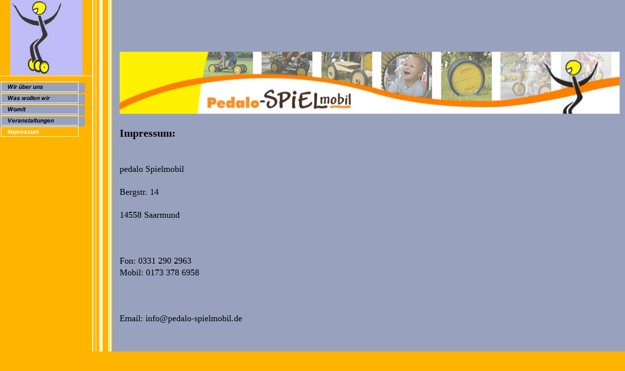

--- FILE ---
content_type: text/html
request_url: http://pedalo-spielmobil.de/impressum-1.html
body_size: 10757
content:
<!DOCTYPE html PUBLIC "-//W3C//DTD HTML 4.01 Transitional//EN" "http://www.w3.org/TR/html4/loose.dtd">
<html><head><META http-equiv="Content-Type" content="text/html; charset=UTF-8"><title>Impressum</title><meta http-equiv="X-UA-Compatible" content="IE=EmulateIE7" ><meta content="" name="description"><meta name="Keywords" content=""><meta content="false" http-equiv="imagetoolbar"><link type="text/css" href="mediapool/114/1145340/resources/custom_1495793246028.css" rel="stylesheet"></head><body marginheight="0" marginwidth="0" topmargin="0" leftmargin="0"><div id="body"><script type="text/javascript" language="JavaScript" src="js/mm.js"></script><a id="top" name="top"></a><table height="100%" cellpadding="0" cellspacing="0" border="0" width="765"><tr><td valign="top" width="189" rowspan="2"><table cellpadding="0" cellspacing="0" border="0" width="189"><tr><td style="width:189px;height:155px;background:url(mediapool/114/1145340/resources/keyvisual/customkey.png);"><img src="designs/design66/color10/images/i.gif" alt="" width="189" height="155"></td></tr><tr><td class="b"><img height="1" width="1" alt="" src="designs/design66/color10/images/i.gif"></td></tr></table><br><table cellpadding="0" cellspacing="0" border="0" background="designs/design66/color10/images/i.gif"><tr><td><a onMouseOut="MM_swapImgRestore()" onMouseOver="
          MM_swapImage('menuimg18995578',''
          ,'mediapool/114/1145340/resources/tree/18995578_1430674492a.png',1)
          " href="index.html"><img src="mediapool/114/1145340/resources/tree/18995578_1430674492.png" border="0" alt="Wir &uuml;ber uns" title="Wir &uuml;ber uns" name="menuimg18995578"></a><script type="text/javascript">MM_preloadImages('mediapool/114/1145340/resources/tree/18995578_1430674492a.png')</script></td></tr><tr><td><a onMouseOut="MM_swapImgRestore()" onMouseOver="
          MM_swapImage('menuimg18995583',''
          ,'mediapool/114/1145340/resources/tree/18995583_132884301a.png',1)
          " href="was-wollen-wir.html"><img src="mediapool/114/1145340/resources/tree/18995583_132884301.png" border="0" alt="Was wollen wir" title="Was wollen wir" name="menuimg18995583"></a><script type="text/javascript">MM_preloadImages('mediapool/114/1145340/resources/tree/18995583_132884301a.png')</script></td></tr><tr><td><a onMouseOut="MM_swapImgRestore()" onMouseOver="
          MM_swapImage('menuimg18995588',''
          ,'mediapool/114/1145340/resources/tree/18995588_23246998a.png',1)
          " href="womit.html"><img src="mediapool/114/1145340/resources/tree/18995588_23246998.png" border="0" alt="Womit" title="Womit" name="menuimg18995588"></a><script type="text/javascript">MM_preloadImages('mediapool/114/1145340/resources/tree/18995588_23246998a.png')</script></td></tr><tr><td><a onMouseOut="MM_swapImgRestore()" onMouseOver="
          MM_swapImage('menuimg18995593',''
          ,'mediapool/114/1145340/resources/tree/18995593_1984777731a.png',1)
          " href="veranstaltungen.html"><img src="mediapool/114/1145340/resources/tree/18995593_1984777731.png" border="0" alt="Veranstaltungen" title="Veranstaltungen" name="menuimg18995593"></a><script type="text/javascript">MM_preloadImages('mediapool/114/1145340/resources/tree/18995593_1984777731a.png')</script></td></tr><tr><td><img src="mediapool/114/1145340/resources/tree/18995563_556113758c.png" border="0" alt="Impressum" title="Impressum" name="menuimg18995563"></td></tr></table><script type="text/javascript">
		if (typeof document.all != 'undefined') {
			var counter = document.getElementById('vcounter');
			if (counter) {
				if (counter.parentNode) {
					var tdAboveCounterWidth = counter.parentNode.getAttribute("width");
					if (tdAboveCounterWidth) {
						counter.style.width = tdAboveCounterWidth;
					}
				}
			}
		}
		</script></td><td background="designs/design66/color10/images/bg1.gif" rowspan="2"><img height="1" width="56" alt="" src="designs/design66/color10/images/i.gif"></td><td valign="top" height="90" class="a" colspan="2"><table cellpadding="0" cellspacing="0" border="0" width="520"><tr><td valign="top"><img height="85" width="413" alt="" src="mediapool/114/1145340/resources/slogan_66_10_0.png"></td><td align="right" height="80" width="114"><img alt="" src="images/i.gif"></td></tr></table></td></tr><tr><td valign="top" class="a" width="510"><table cellpadding="0" cellspacing="0" border="0" width="520"><tr><td valign="top"><table cellspacing="0" cellpadding="0" border="0" width="100%">
<tr>
<td width="100%">
<div align="left"><p>&nbsp;</p><p><img src="mediapool/114/1145340/resources/big_45742793_0_1024-127.jpg" border="0" hspace="0" vspace="0" width="1024" height="127" alt="" title="" id="45742793"></p><p><b><br></b></p><h1><b><span style="font-size: 22px;"><span style="font-family: &quot;Times New Roman&quot;, Times, serif;">Impressum:</span></span></b></h1><p>&nbsp;</p><p><span style="font-size: 18px;"><span style="font-family: &quot;Times New Roman&quot;, Times, serif;">&nbsp;</span></span></p><p><span style="font-size: 18px;"><span style="font-family: &quot;Times New Roman&quot;, Times, serif;">pedalo Spielmobil</span></span></p><p><span style="font-size: 18px;"><span style="font-family: &quot;Times New Roman&quot;, Times, serif;">&nbsp;</span></span></p><p><span style="font-size: 18px;"><span style="font-family: &quot;Times New Roman&quot;, Times, serif;">Bergstr. 14</span></span></p><p><span style="font-size: 18px;"><span style="font-family: &quot;Times New Roman&quot;, Times, serif;">&nbsp;</span></span></p><p><span style="font-size: 18px;"><span style="font-family: &quot;Times New Roman&quot;, Times, serif;">14558 Saarmund</span></span></p><p><span style="font-size: 18px;"><span style="font-family: &quot;Times New Roman&quot;, Times, serif;">&nbsp;</span></span></p><p><span style="font-size: 18px;"><span style="font-family: &quot;Times New Roman&quot;, Times, serif;">&nbsp;</span></span></p><p><span style="font-size: 18px;"><span style="font-family: &quot;Times New Roman&quot;, Times, serif;">&nbsp;</span></span></p><p><span style="font-size: 18px;"><span style="font-family: &quot;Times New Roman&quot;, Times, serif;">Fon: 0331 290 2963</span></span></p><p><span style="font-size: 18px;"><span style="font-family: &quot;Times New Roman&quot;, Times, serif;">Mobil: 0173 378 6958</span></span></p><p><span style="font-size: 18px;"><span style="font-family: &quot;Times New Roman&quot;, Times, serif;">&nbsp;</span></span></p><p><span style="font-size: 18px;"><span style="font-family: &quot;Times New Roman&quot;, Times, serif;">&nbsp;</span></span></p><p><span style="font-size: 18px;"><span style="font-family: &quot;Times New Roman&quot;, Times, serif;">&nbsp;</span></span></p><p><span style="font-size: 18px;"><span style="font-family: &quot;Times New Roman&quot;, Times, serif;">Email: info@pedalo-spielmobil.de</span></span></p><p><span style="font-size: 18px;"><span style="font-family: &quot;Times New Roman&quot;, Times, serif;">&nbsp;</span></span></p><p><span style="font-size: 18px;"><span style="font-family: &quot;Times New Roman&quot;, Times, serif;">&nbsp;</span></span></p><p><span style="font-size: 18px;"><span style="font-family: &quot;Times New Roman&quot;, Times, serif;">&nbsp;</span></span></p><p><span style="font-size: 18px;"><span style="font-family: &quot;Times New Roman&quot;, Times, serif;">Gesch&auml;ftsf&uuml;hrer: Christian Kraft</span></span></p><p><span style="font-size: 18px;"><span style="font-family: &quot;Times New Roman&quot;, Times, serif;">&nbsp;</span></span></p><p><span style="font-size: 18px;"><span style="font-family: &quot;Times New Roman&quot;, Times, serif;">&nbsp;</span></span></p><p><span style="font-size: 18px;"><span style="font-family: &quot;Times New Roman&quot;, Times, serif;">&nbsp;</span></span></p><p><span style="font-size: 18px;"><span style="font-family: &quot;Times New Roman&quot;, Times, serif;">Urheberrecht:</span></span></p><p><span style="font-size: 18px;"><span style="font-family: &quot;Times New Roman&quot;, Times, serif;">Die Rechte an den Inhalten und Daten hat Pedalo Spielmobil.</span></span></p><p><span style="font-size: 18px;"><span style="font-family: &quot;Times New Roman&quot;, Times, serif;">&nbsp;</span></span></p><p><span style="font-size: 18px;"><span style="font-family: &quot;Times New Roman&quot;, Times, serif;">&nbsp;</span></span></p><p><span style="font-size: 18px;"><span style="font-family: &quot;Times New Roman&quot;, Times, serif;">&nbsp;</span></span></p><p><span style="font-size: 18px;"><span style="font-family: &quot;Times New Roman&quot;, Times, serif;">&nbsp;</span></span></p><p><span style="font-size: 18px;"><span style="font-family: &quot;Times New Roman&quot;, Times, serif;">&nbsp;</span></span></p><p><span style="font-size: 18px;"><span style="font-family: &quot;Times New Roman&quot;, Times, serif;">&nbsp;</span></span></p><p><span style="font-size: 18px;"><span style="font-family: &quot;Times New Roman&quot;, Times, serif;">&nbsp;</span></span></p><p><span style="font-size: 18px;"><span style="font-family: &quot;Times New Roman&quot;, Times, serif;">&nbsp;</span></span></p><p><span style="font-size: 18px;"><span style="font-family: &quot;Times New Roman&quot;, Times, serif;">Weiterverwendung und Vervielf&auml;ltigung sind nur zu privaten Zwecken gestattet,</span></span></p><p><span style="font-size: 18px;"><span style="font-family: &quot;Times New Roman&quot;, Times, serif;">Ver&auml;nderungen daran d&uuml;rfen nicht vorgenommen werden. Eine &ouml;ffentliche Verwendung des Angebots darf nur mit Zustimmung des Betreibers erfolgen.</span></span></p></div>
</td>
</tr>
<tr>
<td valign="top"><img alt="" height="1" width="462" src="images/i.gif"></td>
</tr>
</table>
</td><td><img height="330" width="1" alt="" src="designs/design66/color10/images/i.gif"></td></tr></table></td><td class="a" width="10"><img height="1" width="10" alt="" src="designs/design66/color10/images/i.gif"></td></tr><tr><td valign="top"><img height="1" width="10" alt="" src="designs/design66/color10/images/i.gif"></td><td background="designs/design66/color10/images/bg1.gif"><img height="1" width="10" alt="" src="designs/design66/color10/images/i.gif"></td><td valign="top" class="a"><table width="100%" border="0" cellspacing="0" cellpadding="0"><tr><td align="right"><a href="#top"><img vspace="5" border="0" height="17" width="94" alt="" src="designs/design66/color10/images/top.gif"></a></td></tr><tr><td class="c" height="1"><img height="1" width="1" alt="" src="designs/design66/color10/images/i.gif"></td></tr><tr><td class="bot">&nbsp; 
			  
			  </td></tr></table></td><td class="a"><img height="1" width="10" alt="" src="designs/design66/color10/images/i.gif"></td></tr></table></div></body></html>

--- FILE ---
content_type: text/css
request_url: http://pedalo-spielmobil.de/mediapool/114/1145340/resources/custom_1495793246028.css
body_size: 1647
content:

/* ************************************************ */
/* Design Css for Color: design66.css */

/* td,p { font-size:10px;color:#000000; } */
/* body { background-color:#FFB500 } */
.bot { font-size:10px;color:#000000; }
.a { background-color:#98A2BE }
.b { background-color:#FFFFFF }
.c { background-color:#FFB500 }




/* ************************************************ */
/* Custom Css Part */

html {
    overflow:auto;
}
body {
    background: #FFB500;
    padding: 0;
    margin: 0;
}
* html body { height: 100%; width: 100%; overflow:auto; }
#body {
    font-family: Arial, Helvetica, sans-serif;
    font-size: 10px;
    text-align: left;
    color: #000000;
    background: #FFB500;
    display: table;
}
* html #body { height: 100%; width: 100%; overflow:auto; }
#body td {font-size: 10px;font-family: Arial, Helvetica, sans-serif;color: #000000;}
#body p {font-size: 10px;color: #000000;}
#body .bot, #body .bot td, #body .bot p, #body div .bot #totop, #body td .bot #totop{
font-family: Arial, Helvetica, sans-serif;font-size: 10px;color: #000000;
}
p {
    margin-top: 0.25em;
    margin-bottom: 0.25em;
}
#body a, #body a:visited, #body a.pager, #body a.pager:visited {
color: #003974;
    text-decoration: none;
}
#body a.totop, #body a.totop:visited, #body a.totop:hover {
    color: #003974;
    text-decoration: none;
}
#body a:hover, #body a.pager:hover {
    text-decoration: underline;
}
object.videoObject {display: none;}*+html object.videoObject {display: block;}* html object.videoObject {display: block;}embed.videoEmbed {display: block;}*+html embed.videoEmbed {display: none;}* html embed.videoEmbed {display: none;}
